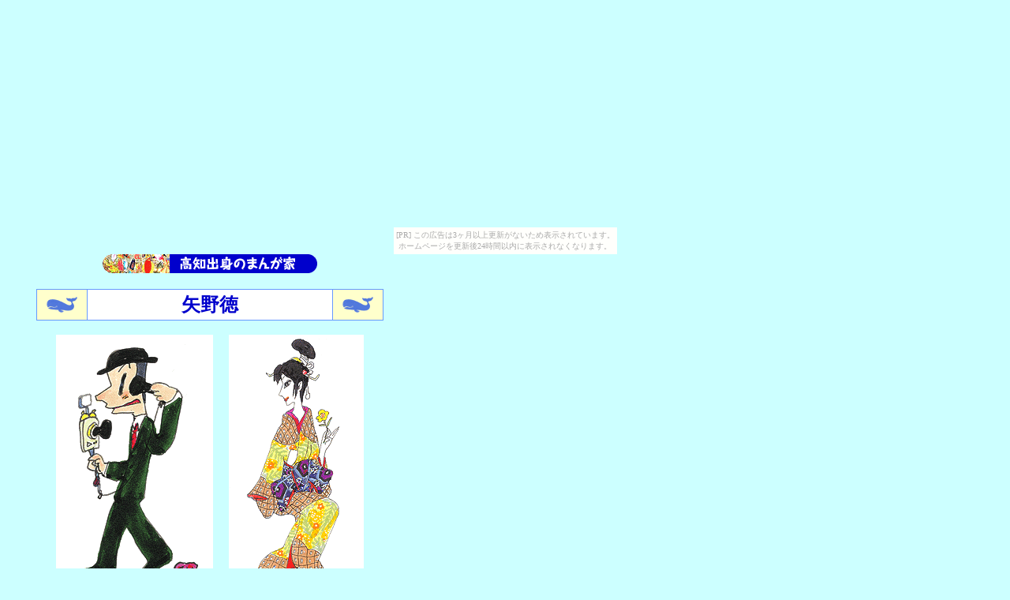

--- FILE ---
content_type: text/html
request_url: http://mangakan.at-ninja.jp/directory/dir_01/yanotoku.html
body_size: 2052
content:
<HTML>
<HEAD>
<TITLE>高知出身のまんが家　矢野徳</TITLE>
<META HTTP-EQUIV="Content-Type" CONTENT="text/html; charset=Shift_JIS">
<LINK REL="stylesheet" HREF="../../main.css" tppabs="http://www.bunkaplaza.or.jp/mangakan/main.css" TYPE="TEXT/CSS">
</HEAD>

<BODY BGCOLOR="#CCFFFF" TEXT="#000000"><script type="text/javascript" charset="utf-8" src="//asumi.shinobi.jp/encount"></script><div style="text-align: center;"><div style="display: inline-block; position: relative; z-index: 9999;"><script type="text/javascript" charset="utf-8" src="//asumi.shinobi.jp/fire?f=435"></script><script type="text/javascript" charset="utf-8" src="/__sys__inactive_message.js"></script></div></div>
<TABLE WIDTH="515" BORDER="0" CELLSPACING="0" CELLPADDING="0">
  <TR> 
    <TD ALIGN="CENTER"><IMG SRC="img/01_title.gif" tppabs="http://www.bunkaplaza.or.jp/mangakan/directory/dir_01/img/01_title.gif" WIDTH="272" HEIGHT="24" ALT="高知出身のまんが家"></TD>
  </TR>
  <TR> 
    <TD HEIGHT="20"><IMG SRC="img/space.gif" tppabs="http://www.bunkaplaza.or.jp/mangakan/directory/dir_01/img/space.gif" WIDTH="100" HEIGHT="20"></TD>
  </TR>
  <TR> 
    <TD ALIGN="center"> 
      <TABLE WIDTH="440" BORDER="0" CELLSPACING="0" CELLPADDING="0" BGCOLOR="#6699FF">
        <TR> 
          <TD> 
            <TABLE WIDTH="100%" BORDER="0" CELLSPACING="1" CELLPADDING="3">
              <TR> 
                <TD BGCOLOR="#FFFFCC" WIDTH="57" ALIGN="CENTER"><IMG SRC="img/01_01.gif" tppabs="http://www.bunkaplaza.or.jp/mangakan/directory/dir_01/img/01_01.gif" WIDTH="39" HEIGHT="20" ALT="クジラ"></TD>
                <TD BGCOLOR="#FFFFFF" ALIGN="CENTER" WIDTH="304"><B><FONT SIZE="+2" COLOR="#0000CC">矢野徳</FONT></B></TD>
                <TD BGCOLOR="#FFFFCC" WIDTH="57" ALIGN="CENTER"><IMG SRC="img/01_01.gif" tppabs="http://www.bunkaplaza.or.jp/mangakan/directory/dir_01/img/01_01.gif" WIDTH="39" HEIGHT="20" ALT="クジラ"></TD>
              </TR>
            </TABLE>
          </TD>
        </TR>
      </TABLE>
    </TD>
  </TR>
  <TR> 
    <TD HEIGHT="18"><IMG SRC="img/space.gif" tppabs="http://www.bunkaplaza.or.jp/mangakan/directory/dir_01/img/space.gif" WIDTH="100" HEIGHT="18"></TD>
  </TR>
  <TR> 
    <TD ALIGN="CENTER"> 
      <TABLE BORDER="0" CELLSPACING="0" CELLPADDING="0">
        <TR> 
          <TD WIDTH="199"><IMG SRC="img/yanotoku_01.gif" tppabs="http://www.bunkaplaza.or.jp/mangakan/directory/dir_01/img/yanotoku_01.gif" WIDTH="199" HEIGHT="336"></TD>
          <TD WIDTH="20"><IMG SRC="img/space.gif" tppabs="http://www.bunkaplaza.or.jp/mangakan/directory/dir_01/img/space.gif" WIDTH="20" HEIGHT="18"></TD>
          <TD WIDTH="171"><IMG SRC="img/yanotoku_02.gif" tppabs="http://www.bunkaplaza.or.jp/mangakan/directory/dir_01/img/yanotoku_02.gif" WIDTH="171" HEIGHT="336"></TD>
        </TR>
      </TABLE>
    </TD>
  </TR>
  <TR> 
    <TD HEIGHT="18"><IMG SRC="img/space.gif" tppabs="http://www.bunkaplaza.or.jp/mangakan/directory/dir_01/img/space.gif" WIDTH="100" HEIGHT="18"></TD>
  </TR>
  <TR> 
    <TD ALIGN="CENTER"> 
      <TABLE WIDTH="440" BORDER="0" CELLSPACING="0" CELLPADDING="0" BGCOLOR="#6699FF">
        <TR> 
          <TD> 
            <TABLE WIDTH="100%" BORDER="0" CELLSPACING="1" CELLPADDING="3">
              <TR> 
                <TD BGCOLOR="#3366FF" WIDTH="100"><B><FONT COLOR="#FFFFFF">本名</FONT></B></TD>
                <TD BGCOLOR="#FFFFFF">矢野徳明</TD>
              </TR>
              <TR> 
                <TD BGCOLOR="#3366FF"><B><FONT COLOR="#FFFFFF">生年月日</FONT></B></TD>
                <TD BGCOLOR="#FFFFFF">1938年1月20日</TD>
              </TR>
              <TR> 
                <TD BGCOLOR="#3366FF"><B><FONT COLOR="#FFFFFF">出生地</FONT></B></TD>
                <TD BGCOLOR="#FFFFFF">高知県高知市帯屋町</TD>
              </TR>
              <TR> 
                <TD BGCOLOR="#3366FF" NOWRAP><B><FONT COLOR="#FFFFFF">経歴</FONT></B></TD>
                <TD BGCOLOR="#FFFFFF">高知商業高校在学中、高知漫画クラブに入り、各紙に投稿<BR>
                  『高知新聞』に4コマまんがが掲載され、デビュー</TD>
              </TR>
              <TR> 
                <TD BGCOLOR="#3366FF"><B><FONT COLOR="#FFFFFF">デビュー作</FONT></B></TD>
                <TD BGCOLOR="#FFFFFF">週刊漫画などのヒトコマまんが（1957）</TD>
              </TR>
              <TR> 
                <TD BGCOLOR="#3366FF"><B><FONT COLOR="#FFFFFF">作品</FONT></B></TD>
                <TD BGCOLOR="#FFFFFF">ヒトコマ、四コマ、中編、長編、さし絵、イラスト、油彩、墨彩、エッセイなど多数</TD>
              </TR>
              <!--<TR>
              <TD BGCOLOR="#3366FF"><B><FONT COLOR="#FFFFFF">代表作</FONT></B></TD>
              <TD BGCOLOR="#FFFFFF">　</TD>
              </TR>-->
              <TR> 
                <TD BGCOLOR="#3366FF"><B><FONT COLOR="#FFFFFF">受賞歴</FONT></B></TD>
                <TD BGCOLOR="#FFFFFF">第3回日本漫画家協会賞大賞受賞（1974「元禄遊女伝」）<BR>
                  第1回中日新聞社中日マンガ大賞グランプリ受賞（1984）</TD>
              </TR>
              <TR> 
                <TD BGCOLOR="#3366FF" NOWRAP><B><FONT COLOR="#FFFFFF">作品をつくる上で<BR>
                  のモットーなど</FONT></B></TD>
                <TD BGCOLOR="#FFFFFF"> 絵は人なり、アイデアは人なり、いくら売れるからといっても下劣なものは描きたくない。最低の品格は守りたい</TD>
              </TR>
            </TABLE>
          </TD>
        </TR>
      </TABLE>
    </TD>
  </TR>
  <TR> 
    <TD HEIGHT="20"><IMG SRC="img/space.gif" tppabs="http://www.bunkaplaza.or.jp/mangakan/directory/dir_01/img/space.gif" WIDTH="100" HEIGHT="20"></TD>
  </TR>
  <tr> 
    <td align="CENTER"> 
      <table border="0" cellspacing="0" cellpadding="0">
        <tr> 
          <td align="CENTER" width="20" valign="MIDDLE"><a href="../../kingdom/kingdom.html" tppabs="http://www.bunkaplaza.or.jp/mangakan/kingdom/kingdom.html"><img src="../../img/link_right.gif" tppabs="http://www.bunkaplaza.or.jp/mangakan/img/link_right.gif" width="18" height="15" border="0"></a></td>
          <td NOWRAP><a href="../../kingdom/kingdom.html" tppabs="http://www.bunkaplaza.or.jp/mangakan/kingdom/kingdom.html">まんが王国・土佐に戻る</a></td>
        </tr>
      </table>
    </td>
  </tr>
  <tr> 
    <td height="10"><img src="img/space.gif" tppabs="http://www.bunkaplaza.or.jp/mangakan/directory/dir_01/img/space.gif" width="100" height="10"></td>
  </tr>
  <TR> 
    <TD ALIGN="CENTER"> 
      <TABLE BORDER="0" CELLSPACING="0" CELLPADDING="0">
        <TR> 
          <TD ALIGN="CENTER" WIDTH="20" VALIGN="MIDDLE"><A HREF="../directory.html" tppabs="http://www.bunkaplaza.or.jp/mangakan/directory/directory.html"><IMG SRC="../../img/link_right.gif" tppabs="http://www.bunkaplaza.or.jp/mangakan/img/link_right.gif" WIDTH="18" HEIGHT="15" BORDER="0"></A></TD>
          <TD NOWRAP><A HREF="../directory.html" tppabs="http://www.bunkaplaza.or.jp/mangakan/directory/directory.html">高知出身のまんが家リストに戻る</A></TD>
        </TR>
      </TABLE>
    </TD>
  </TR>
  <TR> 
    <TD HEIGHT="20"><IMG SRC="img/space.gif" tppabs="http://www.bunkaplaza.or.jp/mangakan/directory/dir_01/img/space.gif" WIDTH="100" HEIGHT="20"></TD>
  </TR>
  <TR> 
    <TD ALIGN="CENTER"><IMG SRC="img/01_line01.gif" tppabs="http://www.bunkaplaza.or.jp/mangakan/directory/dir_01/img/01_line01.gif" WIDTH="512" HEIGHT="4"></TD>
  </TR>
  <TR> 
    <TD HEIGHT="8"><IMG SRC="img/space.gif" tppabs="http://www.bunkaplaza.or.jp/mangakan/directory/dir_01/img/space.gif" WIDTH="100" HEIGHT="8"></TD>
  </TR>
  <TR> 
    <TD ALIGN="CENTER"> 
      <TABLE BORDER="0" CELLSPACING="0" CELLPADDING="0">
        <TR> 
          <TD ALIGN="CENTER" WIDTH="20" VALIGN="MIDDLE"><A HREF="../../index.html" tppabs="http://www.bunkaplaza.or.jp/mangakan/index.html" TARGET="_top"><IMG SRC="../../img/link_right.gif" tppabs="http://www.bunkaplaza.or.jp/mangakan/img/link_right.gif" WIDTH="18" HEIGHT="15" BORDER="0"></A></TD>
          <TD NOWRAP><A HREF="../../index.html" tppabs="http://www.bunkaplaza.or.jp/mangakan/index.html" TARGET="_top">トップページに戻る</A></TD>
        </TR>
      </TABLE>
    </TD>
  </TR>
  <TR> 
    <TD HEIGHT="30"><IMG SRC="img/space.gif" tppabs="http://www.bunkaplaza.or.jp/mangakan/directory/dir_01/img/space.gif" WIDTH="100" HEIGHT="30"></TD>
  </TR>
</TABLE>
<div style="text-align: center;"><div style="display: inline-block; position: relative; z-index: 9999;"><script type="text/javascript" charset="utf-8" src="//asumi.shinobi.jp/fire?f=434"></script></div></div></BODY>
</HTML>

--- FILE ---
content_type: text/css
request_url: http://mangakan.at-ninja.jp/main.css
body_size: 99
content:
a {	 TEXT-DECORATION: none; color: #0000FF}
a:hover {  COLOR: #ff0000; TEXT-DECORATION: underline}


--- FILE ---
content_type: text/javascript; charset=utf-8
request_url: https://spnativeapi-tls.i-mobile.co.jp/api/ad_spot.ashx?partnerId=3461&mediaId=88146&spotId=232163&asn=2&num=7&callback=imobile_jsonp_callback_3e060bd095a4&tagv=1.2.45&referer=http://mangakan.at-ninja.jp/directory/dir_01/yanotoku.html
body_size: -7
content:
imobile_jsonp_callback_3e060bd095a4({"result":{"code":3,"message":"Ad not found"},"spotInfo":{},"ads":[]})

--- FILE ---
content_type: text/javascript; charset=utf-8
request_url: https://spnativeapi-tls.i-mobile.co.jp/api/ad_spot.ashx?partnerId=3461&mediaId=88146&spotId=232163&asn=1&num=7&callback=imobile_jsonp_callback_5dc38f9b4990&tagv=1.2.45&referer=http://mangakan.at-ninja.jp/directory/dir_01/yanotoku.html
body_size: -5
content:
imobile_jsonp_callback_5dc38f9b4990({"result":{"code":3,"message":"Ad not found"},"spotInfo":{},"ads":[]})

--- FILE ---
content_type: text/javascript;charset=UTF-8
request_url: https://s-rtb.send.microad.jp/ad?spot=5f0305ea5c3c153b5a1187eb69a58235&cb=microadCompass.AdRequestor.callback&url=http%3A%2F%2Fmangakan.at-ninja.jp%2Fdirectory%2Fdir_01%2Fyanotoku.html&vo=true&mimes=%5B100%2C300%2C301%2C302%5D&cbt=a0b8a4a06e0130019c218f93d2&pa=false&ar=false&ver=%5B%22compass.js.v1.20.2%22%5D
body_size: 161
content:
microadCompass.AdRequestor.callback({"spot":"5f0305ea5c3c153b5a1187eb69a58235","sequence":"2","impression_id":"6130810191378909184"})